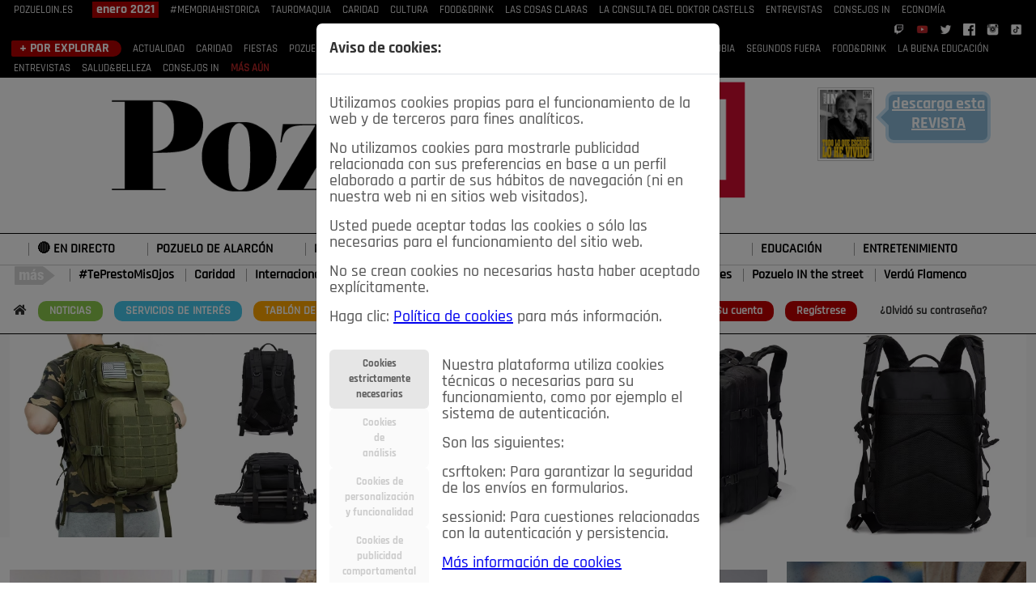

--- FILE ---
content_type: text/html; charset=utf-8
request_url: https://pozueloin.es/publicacion/enero-2021/consejos/
body_size: 8699
content:
<!DOCTYPE html>
<html lang="es" prefix="og: http://ogp.me/ns#">
  <head>



    <meta charset="utf-8">
    <meta http-equiv="X-UA-Compatible" content="IE=edge">
    <meta name="viewport" content="width=device-width, initial-scale=1">






<link rel="stylesheet" href="/static/bt5/css/bootstrap.min.css">

<link rel="stylesheet" href="/static/js/lightbox2/dist/css/lightbox.min.css">



    <link rel="stylesheet" href="/static/assets/vendor/select2/css/select2.css">
    
<link rel="stylesheet" href="/static/js/lightbox2/dist/css/lightbox.min.css">
<link rel="stylesheet" href="/static/assets/vendor/fonts/fontawesome/css/fontawesome-all.css">


<link href="/static/bt/css/styles.css?v=30" rel="stylesheet" media="screen">

        



    
    <script src="/static/bt5/jquery-3.7.1.js"></script>
    
    
    <script src="/static/bt5/js/bootstrap.bundle.min.js"></script>





    <title>Pozuelo IN - Publicaci&oacute;n enero 2021 - Consejos IN</title>
 
 <link rel="shortcut icon" href= "/static/css/img/favicon.ico" />







	<meta name="keywords" content="Pozuelo de Alarcón, noticias, actualidad, política, Madrid" />
	<meta name="description" content="PozueloIN, definiendo las noticias, la cultura, la moda, la gastronomía y las personalidades que impulsan Pozuelo de Alarcón." />

	
	

	

<!-- Google tag (gtag.js) -->
<script async src="https://www.googletagmanager.com/gtag/js?id=G-9L447YZK6M"></script>
<script>
  window.dataLayer = window.dataLayer || [];
  function gtag(){dataLayer.push(arguments);}
  gtag('js', new Date());

  gtag('config', 'G-9L447YZK6M');
</script>
 





  </head>
  <body>













    



















<div class="head_menu">
<nav class="navbar navbar-expand-lg navbar-light" style = "margin:0;padding:0; display: block;">
  <button class="navbar-toggler" type="button" data-bs-toggle="collapse" data-bs-target="#navbarNav0" aria-controls="navbarNav0" aria-expanded="false" aria-label="Toggle navigation">
    <span class="navbar-toggler-icon" style = "background-color: #eaeef3;"></span><span style = "color: #eaeef3; margin-left: 10px;">REVISTA</span>
  </button>
  <div class="collapse navbar-collapse" id="navbarNav0">

<div class="container">
<div class="row">
		<div class="col-md-12">
			<a href = "/">POZUELOIN.ES</a>
            
            <span class = "tl-b titulos_z">enero 2021</span>
            <nav class="top-nav">
			
			<a class="top-nav-item" href="/publicacion/enero-2021/memoriahistorica/"
                    
                    >#MEMORIAHISTORICA</a>
                    
			<a class="top-nav-item" href="/publicacion/enero-2021/tauromaquia/"
                    
                    >TAUROMAQUIA</a>
                    
			<a class="top-nav-item" href="/publicacion/enero-2021/solidaridad/"
                    
                    >CARIDAD</a>
                    
			<a class="top-nav-item" href="/publicacion/enero-2021/cultura/"
                    
                    >CULTURA</a>
                    
			<a class="top-nav-item" href="/publicacion/enero-2021/food-drink/"
                    
                    >FOOD&amp;DRINK</a>
                    
			<a class="top-nav-item" href="/publicacion/enero-2021/las-cosas-claras/"
                    
                    >LAS COSAS CLARAS</a>
                    
			<a class="top-nav-item" href="/publicacion/enero-2021/la-consulta-del-doktor-castells/"
                    
                    >LA CONSULTA DEL DOKTOR CASTELLS</a>
                    
			<a class="top-nav-item" href="/publicacion/enero-2021/entrevistas/"
                    
                    >ENTREVISTAS</a>
                    
			<a class="top-nav-item" href="/publicacion/enero-2021/consejos/"
                    
                    class="top-nav-item active"
                    
                    >CONSEJOS IN</a>
                    
			<a class="top-nav-item" href="/publicacion/enero-2021/economia/"
                    
                    >ECONOMÍA</a>
                    
            </nav>
            
            <span class = "float-end">
              <a href = "https://www.twitch.tv/meigamedia" target = "_blank"><img class = "img15" src = "/static/img/logo-twitch.png" /></a>
              <a href = "https://www.youtube.com/@pozueloin" target = "_blank"><img class = "img15" src = "/static/img/logo-youtube.png" /></a>
                
            <a href = "https://twitter.com/PozueloIN" target = "_blank"><img class = "img15" src = "/static/img/logo-twitter.png" /></a>
            <a href = "https://www.facebook.com/groups/1460405450728875/" target = "_blank"><img class = "img15" src = "/static/img/logo-facebook.png" /></a>
            <a href = "https://www.instagram.com/pozueloin/" target = "_blank"><img class = "img15" src = "/static/img/logo-instagram.png" /></a>
            <a href = "https://www.tiktok.com/@pozueloin?lang=es" target = "_blank"><img class = "img15" src = "/static/img/logo-tiktok.png" /></a>
            </span>
        </div>
   
</div>           
</div>
  </div>
</nav>
</div>



<div class="head_menu">
<nav class="navbar navbar-expand-lg navbar-light" style = "margin:0;padding:0;">
  <button class="navbar-toggler" type="button" data-bs-toggle="collapse" data-bs-target="#navbarNav00" aria-controls="navbarNav00" aria-expanded="false" aria-label="Toggle navigation" style = "width: 100%;">
    <hr style = "border-top: 1px solid #eaeef3; margin-top:0px; margin-bottom: 10px; padding:0;" />
    <span class="navbar-toggler-icon" style = "background-color: #ccc; float: left;"></span><span style = "color: #ccc; margin-left: 10px; float: left;">SECCIONES</span>
  </button>
  <div class="collapse navbar-collapse" id="navbarNav00">

<div class="container">
<div class="row">
    <div class="col-md-12">
      
            
            <span class = "tl-b2 titulos_z">+ POR EXPLORAR</span>
            <nav class="top-nav">
      
      <a class="top-nav-item" href="/seccion/actualidad/"
                    
                    >ACTUALIDAD</a>
                    
      <a class="top-nav-item" href="/seccion/solidaridad/"
                    
                    >CARIDAD</a>
                    
      <a class="top-nav-item" href="/seccion/fiestas/"
                    
                    >FIESTAS</a>
                    
      <a class="top-nav-item" href="/seccion/pozueleros/"
                    
                    >POZUELEROS</a>
                    
      <a class="top-nav-item" href="/seccion/las-buenas-maneras/"
                    
                    >LAS BUENAS MANERAS</a>
                    
      <a class="top-nav-item" href="/seccion/lo-que-te-dije/"
                    
                    >LO QUE TE DIJE</a>
                    
      <a class="top-nav-item" href="/seccion/spleen-de-pozuelo/"
                    
                    >SPLEEN DE POZUELO</a>
                    
      <a class="top-nav-item" href="/seccion/cronicas-de-una-rubia/"
                    
                    >CRÓNICAS DE UNA RUBIA</a>
                    
      <a class="top-nav-item" href="/seccion/segundos-fuera/"
                    
                    >SEGUNDOS FUERA</a>
                    
      <a class="top-nav-item" href="/seccion/food-drink/"
                    
                    >FOOD&amp;DRINK</a>
                    
      <a class="top-nav-item" href="/seccion/educacion/"
                    
                    >LA BUENA EDUCACIÓN</a>
                    
      <a class="top-nav-item" href="/seccion/entrevistas/"
                    
                    >ENTREVISTAS</a>
                    
      <a class="top-nav-item" href="/seccion/salud/"
                    
                    >SALUD&amp;BELLEZA</a>
                    
      <a class="top-nav-item" href="/seccion/consejos/"
                    
                    class="top-nav-item active"
                    
                    >CONSEJOS IN</a>
                    
      <a class = "red558" href = "/secciones/">MÁS AÚN</a>
            </nav>
            
        </div>
   
</div>           
</div>
  </div>
</nav>
</div>  











<div class = "head_lg">
<div class="container">
<div class="row text-center">


  

  <div class="col-md-1">

     
    
    

  </div>

	<div class="col-md-8">
    
    
    <a href = "/"><img class = "img-fluid center-block" src = "/static/img/pozueloin-logo.png" /></a>
    

    
    
	</div>


	


  <div class="col-md-3">
        
        <img class = "img-fluid img70 portada0-img" src = "/media/revistas/publicaciones/fotos/pr/2021/01/11/portada_david_summers_pozuelo_in_thumb.jpg" />
        

      <div class="text-center desc-t2">  
        
        
        <div class='arrow_box'>
            <h1><a target = "_blank" href = "/media/revistas/publicaciones/pdfs/2021/01/11/97_Pozuelo_IN.pdf">descarga esta <strong>REVISTA</strong></a></h1>
        </div>
        
      </div>    
  </div>

</div>
</div>
</div>

 







<div class="head_menub">
<nav class="navbar navbar-expand-lg navbar-light" style = "margin-top: 5px; padding:0;">
  <button class="navbar-toggler" type="button" data-bs-toggle="collapse" data-bs-target="#navbarNavN" aria-controls="navbarNavN" aria-expanded="false" aria-label="Toggle navigation" style = "border:none; background-color: #910707; margin-top: 10px; margin-left: 10px;">
    <span style = "color: #ffffff!important;">&#8801;</span><span style = "font-weight: bold; color: #ffffff;">&nbsp;NOTICIAS</span>
  </button>
  <div class="collapse navbar-collapse" id="navbarNavN">


<div class="container">

<div class="row brdtop1a">

		

<div class="col-md-12">


    <!--Default buttons with dropdown menu-->
    
    <div class="btn-group">
        <button type="button" class="btn" style = "background-color: #fff;">
          <a href="/noticias/pozuelo-de-alarcon/el-blanco-de-las-iras/">🔴 EN DIRECTO</a>
        </button>
    </div>    
    
    <div class="btn-group">
        <button type="button" class="btn" style = "background-color: #fff;">
          <a href="/noticias/generales/pozuelo-de-alarcon/">POZUELO DE ALARCÓN</a>
        </button>
    </div>    
    
    <div class="btn-group">
        <button type="button" class="btn" style = "background-color: #fff;">
          <a href="/noticias/generales/madrid/">MADRID</a>
        </button>
    </div>    
    
    <div class="btn-group">
        <button type="button" class="btn" style = "background-color: #fff;">
          <a href="/noticias/generales/espana/">ESPAÑA</a>
        </button>
    </div>    
    
    <div class="btn-group">
        <button type="button" class="btn" style = "background-color: #fff;">
          <a href="/noticias/generales/deportes/">DEPORTES</a>
        </button>
    </div>    
    
    <div class="btn-group">
        <button type="button" class="btn" style = "background-color: #fff;">
          <a href="/noticias/generales/economia/">ECONOMÍA</a>
        </button>
    </div>    
    
    <div class="btn-group">
        <button type="button" class="btn" style = "background-color: #fff;">
          <a href="/noticias/cultura/espectaculos/">CULTURA</a>
        </button>
    </div>    
    
    <div class="btn-group">
        <button type="button" class="btn" style = "background-color: #fff;">
          <a href="/noticias/generales/educacion/">EDUCACIÓN</a>
        </button>
    </div>    
    
    <div class="btn-group">
        <button type="button" class="btn" style = "background-color: #fff;">
          <a href="/noticias/cultura/entretenimiento/">ENTRETENIMIENTO</a>
        </button>
    </div>    
    

</div>

</div>


<div class="row brdtop1b"> 
<div class="col-md-12">
	<img src = "/static/img/mas-asiespozuelo.png" />
	
	<a href="/noticias/cultura/teprestomisojos/">#TePrestoMisOjos</a>
	
	<a href="/noticias/generales/solidaridad/">Caridad</a>
	
	<a href="/noticias/generales/internacional/">Internacional</a>
	
	<a href="/noticias/pozuelo-de-alarcon/pozuelo-en-imagenes/">Pozuelo en imágenes</a>
	
	<a href="/noticias/generales/ciencia/">Ciencia&amp;Tecnología</a>
	
	<a href="/noticias/tribuna-abierta/opinion-pozuelo-in/">Opinión IN</a>
	
	<a href="/noticias/cultura/3canciones/">3Canciones</a>
	
	<a href="/noticias/pozuelo-de-alarcon/pozuelo-in-the-street/">Pozuelo IN the street</a>
	
	<a href="/noticias/cultura/verdu-flamenco/">Verdú Flamenco</a>
	
</div>
</div>    



          
</div>


  </div>
</nav>

</div> 







<div class="head_menuc">
<div class="container">
<div class="row">


    <div class="col-md-8 mt-2">

    <span class = "float-left mnic">
      <a href = "/"><i class="fas fa-home"></i></a>
      <a class = "xcpt2" href = "/noticias/">NOTICIAS</a>
      <a class = "xcpt1" href = "/servicios-de-interes/">SERVICIOS&nbsp;DE&nbsp;INTERÉS</a>
      <a class = "xcpt3" href = "/tablon-de-anuncios/">TABLÓN&nbsp;DE&nbsp;ANUNCIOS</a>
      <a class = "xcpt3" href = "/ads/dashboard/ads/00/">MIS&nbsp;ANUNCIOS</a>
      <a href = "/contacto/">CONTACTO</a>
      <a class = "xcpt4" href = "/nosotros/">NOSOTROS</a>
    </span>

    </div>
            
            

        <div class="col-md-4 mt-2 text-right">
      
      
        
        <a href="/accounts/login/" class = "xcpt0">Su&nbsp;cuenta</a>
        <a href="/accounts/register/" class = "xcpt0">Reg&iacute;strese</a>
        <a href = "/password_reset/" class = "xcpt01">¿Olvid&oacute;&nbsp;su&nbsp;contrase&ntilde;a?</a>
        
        
        
            
      


        </div>
</div>
</div>
</div>














  </div>
</nav>













 

<div class="container">
	
<div class="row margt10 brdtop1a bgrg">
<div class = "col-md-12">

<div align="center">



<a class = "lightd" target = "_blank" href = "https://s.click.aliexpress.com/e/_oowSmQd">
<img class = "img-fluid" src = "/media/banners/fotos/mochila-02.jpg" />
</a>



</div>

</div>
</div>

</div>










<div class="cuerpo1">
<div class="container">





<div class = "row margt20">
	
<div class = "col-md-9">
	
	






		
		

	<div class="row margt20">
		<div class = "col-md-12">
			
				<a class = "lightd" href = "/publicacion/enero-2021/consejos/love-hexagonales/">
				<img class = "img-fluid" src = "/media/revistas/articulos/fotos/pr/2021/01/11/elena_plachkova_disenadora_interiorista_colorful_madrid.jpg" />
				</a>
					
		</div>
	</div>
	<div class="row margt10">
		<div class = "col-md-12">
			<span class = "articulo-pq-a">&nbsp;
			<a href = "/publicacion/enero-2021/consejos/">
			CONSEJOS IN
			</a>
			</span>
			<a class = "articulo-titulo" href = "/publicacion/enero-2021/consejos/love-hexagonales/">LOVE HEXAGONALES</a>
				<span class = "articulo-resumen">
				
				
				<p>Hoy quiero compartir con vosotros mi amor por los azulejos en forma de hex&aacute;gono <br />Por <strong>Elena Plachkova</strong>, dise&ntilde;adora interiorista</p>
				
				
				</span>
		</div>
	</div>	










</div>
	
<div class = "col-md-3">










		<div class="row margt10">
		<div class = "col-md-12 text-center">

				<a class = "lightd" href = "mailto:buzon@meigamedia.es">
				<img class = "img-fluid" src = "/static/img/buzon-pozueloin-usted-de-que-se-queja.jpg" alt = "Pozueloin: Usted, ¿de qué se queja?" title = "Pozueloin: Usted, ¿de qué se queja?" />
				</a>
				<p>EXPRESA LIBREMENTE TUS OPINIONES EN EL BUZÓN</p>

		</div>
		</div>







<div class="row margt10">
<div class = "col-md-12">


	<p style = "margin-top: 10px; margin-bottom:10px!important;">
	<img src = "/media/noticias/categorias/fotos/pr/Buzón_de_Pozuelo_IN_rCZgfVX.jpg" style = "width: 50px; margin-right: 15px;" />
  	<a class = "red5 lnkst" href = "/noticias/generales/el-buzon-de-pozuelo-in/">Últimos comentarios</a>
  	</p>

<div style="border: 3px double #ccc; margin-top: -25px; padding: 30px 10px 10px 10px; height: 400px; overflow-x: hidden; overflow-y: auto;">


    
			<div>
                
                <div style = "color: #DF0000!important; font-size: 14px!important;">
                
                Cuando eran ucranianos no pasaba nada e iban allí hasta los del PP. Y ahora que son personas que vienen …
                
                </div>
                <a class = "lightd" style = "color: #fff; background-color: #B82626; font-weight: bold; padding: 3px 6px 3px 6px; border-radius: 2px; text-decoration: none;" target = "_blank" href = "
                /noticias/generales
                /pozuelo-de-alarcon/">
                Pozuelo de Alarcón
                </a>
                <a href = "/noticias/noticia/pozuelo-recurrira-al-tsjm-el-auto-que-mantiene-abierto-el-centro-de-inmigrantes-sin-licencia/" class = "noticia_titulo mb-4">
                    Pozuelo recurrirá al TSJM el auto que …
                </a>
			</div>        
    
			<div>
                
                <div style = "color: #DF0000!important; font-size: 14px!important;">
                
                Puede que no sea barata. Pero que es más eficiente en condiciones de poca visibilidad está claro. Teniendo en cuenta …
                
                </div>
                <a class = "lightd" style = "color: #fff; background-color: #B82626; font-weight: bold; padding: 3px 6px 3px 6px; border-radius: 2px; text-decoration: none;" target = "_blank" href = "
                /noticias/tribuna-abierta
                /opinion-pozuelo-in/">
                Opinión IN
                </a>
                <a href = "/noticias/noticia/el-timo-de-la-baliza-obligatoria/" class = "noticia_titulo mb-4">
                    El timo de la baliza obligatoria
                </a>
			</div>        
    
			<div>
                
                <div style = "color: #DF0000!important; font-size: 14px!important;">
                
                Y?
                
                </div>
                <a class = "lightd" style = "color: #fff; background-color: #B82626; font-weight: bold; padding: 3px 6px 3px 6px; border-radius: 2px; text-decoration: none;" target = "_blank" href = "
                /noticias/generales
                /deportes/">
                Deportes
                </a>
                <a href = "/noticias/noticia/la-real-federacion-espanola-de-atletismo-fija-su-hoja-de-ruta-en-pozuelo/" class = "noticia_titulo mb-4">
                    La Real Federación Española de Atletismo fija …
                </a>
			</div>        
    
			<div>
                
                <div style = "color: #DF0000!important; font-size: 14px!important;">
                
                La información que dais no es del todo correcta. El corte comenzó en la madrugada del día de ayer, lunes...y …
                
                </div>
                <a class = "lightd" style = "color: #fff; background-color: #B82626; font-weight: bold; padding: 3px 6px 3px 6px; border-radius: 2px; text-decoration: none;" target = "_blank" href = "
                /noticias/generales
                /pozuelo-de-alarcon/">
                Pozuelo de Alarcón
                </a>
                <a href = "/noticias/noticia/un-corte-de-fibra-optica-deja-sin-internet-a-cientos-de-vecinos-de-pozuelo-y-alrededores/" class = "noticia_titulo mb-4">
                    UN CORTE DE FIBRA ÓPTICA DEJA SIN …
                </a>
			</div>        
    
			<div>
                
                <div style = "color: #DF0000!important; font-size: 14px!important;">
                
                El objetivo es Florentino
                
                </div>
                <a class = "lightd" style = "color: #fff; background-color: #B82626; font-weight: bold; padding: 3px 6px 3px 6px; border-radius: 2px; text-decoration: none;" target = "_blank" href = "
                /noticias/tribuna-abierta
                /opinion-pozuelo-in/">
                Opinión IN
                </a>
                <a href = "/noticias/noticia/el-susurro/" class = "noticia_titulo mb-4">
                    El susurro del enemigo
                </a>
			</div>        
    
			<div>
                
                <div style = "color: #DF0000!important; font-size: 14px!important;">
                
                Eso es lo que ellos quisieran: que echaran a los mejores....
                
                </div>
                <a class = "lightd" style = "color: #fff; background-color: #B82626; font-weight: bold; padding: 3px 6px 3px 6px; border-radius: 2px; text-decoration: none;" target = "_blank" href = "
                /noticias/tribuna-abierta
                /opinion-pozuelo-in/">
                Opinión IN
                </a>
                <a href = "/noticias/noticia/el-susurro/" class = "noticia_titulo mb-4">
                    El susurro del enemigo
                </a>
			</div>        
    
			<div>
                
                <div style = "color: #DF0000!important; font-size: 14px!important;">
                
                &quot;Festividad dedicada a los animales&quot;. Increíble. Aquellos que tenemos animales sabemos que los petardos no les sientan bien. El ruido …
                
                </div>
                <a class = "lightd" style = "color: #fff; background-color: #B82626; font-weight: bold; padding: 3px 6px 3px 6px; border-radius: 2px; text-decoration: none;" target = "_blank" href = "
                /noticias/generales
                /madrid/">
                Madrid
                </a>
                <a href = "/noticias/noticia/san-anton-2026-vuelve-a-llenar-madrid-de-tradicion-animales-y-convivencia-vecinal/" class = "noticia_titulo mb-4">
                    San Antón 2026 vuelve a llenar Madrid …
                </a>
			</div>        
    
			<div>
                
                <div style = "color: #DF0000!important; font-size: 14px!important;">
                
                Está claro q alguien esta haciendo mucho dinero con el tema de la baliza, solamente obligatoria en Espana y q …
                
                </div>
                <a class = "lightd" style = "color: #fff; background-color: #B82626; font-weight: bold; padding: 3px 6px 3px 6px; border-radius: 2px; text-decoration: none;" target = "_blank" href = "
                /noticias/tribuna-abierta
                /opinion-pozuelo-in/">
                Opinión IN
                </a>
                <a href = "/noticias/noticia/el-timo-de-la-baliza-obligatoria/" class = "noticia_titulo mb-4">
                    El timo de la baliza obligatoria
                </a>
			</div>        
    
			<div>
                
                <div style = "color: #DF0000!important; font-size: 14px!important;">
                
                Muy frustrante y muy real. Un lujo para los ciudadanos tener actividades de ocio a unos precios muy baratos que …
                
                </div>
                <a class = "lightd" style = "color: #fff; background-color: #B82626; font-weight: bold; padding: 3px 6px 3px 6px; border-radius: 2px; text-decoration: none;" target = "_blank" href = "
                /noticias/tribuna-abierta
                /opinion-pozuelo-in/">
                Opinión IN
                </a>
                <a href = "/noticias/noticia/la-empresa-publica-contra-el-tendero/" class = "noticia_titulo mb-4">
                    La empresa pública contra el tendero
                </a>
			</div>        
    
			<div>
                
                <div style = "color: #DF0000!important; font-size: 14px!important;">
                
                La dotación de un Recinto Ferial Permanente en Pozuelo, en la zona del centro comercial Zielo, es una decisión trasnochada …
                
                </div>
                <a class = "lightd" style = "color: #fff; background-color: #B82626; font-weight: bold; padding: 3px 6px 3px 6px; border-radius: 2px; text-decoration: none;" target = "_blank" href = "
                /noticias/generales
                /pozuelo-de-alarcon/">
                Pozuelo de Alarcón
                </a>
                <a href = "/noticias/noticia/pozcavir-impugna-el-proyecto-del-recinto-ferial-y-abre-la-via-judicial-para-frenar-su-desarrollo-en-pozuelo/" class = "noticia_titulo mb-4">
                    POZCAVIR impugna el proyecto del recinto ferial …
                </a>
			</div>        
    
    

  
</div>

</div>
</div>






		

<div class="row margt20">
<div class = "col-md-6 brd1l">
			
	<h2 class = "tl-b titulos_z">enero 2021</h2>
	
	<img class = "img-fluid portada0-img margt" src = "/media/revistas/publicaciones/fotos/pr/2021/01/11/portada_david_summers_pozuelo_in_thumb.jpg" />
	

</div>

<div class = "col-md-6 brd1ldotted">

	<h2 class = "tl-b2 titulos_z">N&Uacute;MEROS ANTERIORES:</h2>
	
		<a class = "years" href = "/publicaciones/2026/">2 026</a>	
	
		<a class = "years" href = "/publicaciones/2025/">2 025</a>	
	
		<a class = "years" href = "/publicaciones/2024/">2 024</a>	
	
		<a class = "years" href = "/publicaciones/2023/">2 023</a>	
	
		<a class = "years" href = "/publicaciones/2022/">2 022</a>	
	
		<a class = "years" href = "/publicaciones/2021/">2 021</a>	
	
		<a class = "years" href = "/publicaciones/2020/">2 020</a>	
	
		<a class = "years" href = "/publicaciones/2019/">2 019</a>	
	
		<a class = "years" href = "/publicaciones/2018/">2 018</a>	
	
		<a class = "years" href = "/publicaciones/2017/">2 017</a>	
	
		<a class = "years" href = "/publicaciones/2016/">2 016</a>	
	
		<a class = "years" href = "/publicaciones/2015/">2 015</a>	
	
		<a class = "years" href = "/publicaciones/2014/">2 014</a>	
	
		<a class = "years" href = "/publicaciones/2013/">2 013</a>	
	
		<a class = "years" href = "/publicaciones/2012/">2 012</a>	
	
</div>
</div>


<div class="row margt10">
<div class = "col-md-12 brd1l">
	
    

</div>
</div>













<div class="row margt10">
<div class = "col-md-12">

		<a class = "lightd" href = "/tablon-de-anuncios/">
		<img class = "img-fluid" src = "/static/img/pozueloin-clasificados.jpg" alt = "Pozueloin: anuncios clasificados" title = "Pozueloin: anuncios clasificados" />
		</a>

</div>
</div>


	












</div>


</div>





</div>           
</div>
















    
	
	


  	
	
	


  
	
	

	
  
	





<div class="redes_front">
<div class="container">
<div class="row margt10 brdtop1a">
	
	
<div class = "col-md-4 margt10">

<a class = "lightd" href = "https://www.instagram.com/pozueloin/" target = "_blank"><img class = "img-fluid" src = "/static/img/pozueloin-banner-instagram-2.jpg" /></a>









</div>





<div class = "col-md-4 margt10">
<a class="twitter-timeline" data-width="290" data-height="500" href="https://twitter.com/pozueloIN">Tweets by pozueloIN</a> <script async src="//platform.twitter.com/widgets.js" charset="utf-8"></script>
</div>



      <div class="col-md-4 margt10">
          
          <div id="likebox-wrapper">
              <script>(function(d, s, id) {
                var js, fjs = d.getElementsByTagName(s)[0];
                if (d.getElementById(id)) {return;}
                js = d.createElement(s); js.id = id;
                js.src = "//connect.facebook.net/en_US/all.js#xfbml=1";
                fjs.parentNode.insertBefore(js, fjs);
              }(document, 'script', 'facebook-jssdk'));</script>
              <div class="fb-like-box" data-href="https://www.facebook.com/Asiespozuelo/" data-width="292" data-height="180" data-colorscheme="light" data-show-faces="true" data-stream="false" data-header="false" data-border-color="#ffffff"></div>
          </div>

        </div>







</div>
</div>
</div>








	
	




<div class="contentmr">
<div class="container">
<div class="row brd2ldouble">

<div class="col-md-8">
	
</div>

<div class="col-md-4">
	
</div>

</div>
</div>           
</div>






	
		
	
	



 

<div class="container">
	
<div class="row margt10">
<div class = "col-md-12">




<a class = "lightd" target = "_blank" href = "https://s.click.aliexpress.com/e/_c3R3MyYx">
<img class = "img-fluid" src = "/media/banners/fotos/camara_yJ8mBLZ.jpg" />
</a>



</div>
</div>
	
</div>









<footer class="site-footer">

<div class="container">


<script>
    window.onload = function(){
      var modalCookies = new bootstrap.Modal(document.getElementById('modalCookies'));
		if (
		  document.cookie.split(';').filter(item => {
			return item.includes('ck11=')
		  }).length
		) {	
		} else {
			modalCookies.show();
			}
    }
    function Cookies() {
        var modalCookies = new bootstrap.Modal(document.getElementById('modalCookies'));
        modalCookies.show();
    }
    function performA() {
		document.cookie = "ck11=l1; expires=null; path=/; SameSite=Lax;";
		if (
		  document.cookie.split(';').filter(item => {
			return item.includes('_ga=')
		  }).length
		) {
			
		}
		else {
			
			localStorage.setItem("consentGranted", "true");
			function gtag() { dataLayer.push(arguments); }
				gtag('consent', 'update', {
					ad_user_data: 'granted',
					ad_personalization: 'granted',
					ad_storage: 'granted',
					analytics_storage: 'granted'
				});
		}
	}
	function performR(){
		document.cookie = "ck11=l1; expires=null; path=/; SameSite=Lax;";
		if (
		  document.cookie.split(';').filter(item => {
			return item.includes('_ga=')
		  }).length
		) {
			
			localStorage.setItem("consentGranted", "false");
			function gtag() { dataLayer.push(arguments); }
				gtag('consent', 'update', {
					'ad_user_data': 'denied',
					'ad_personalization': 'denied',
					'ad_storage': 'denied',
					'analytics_storage': 'denied',
				});
			document.cookie = "_ga_PDCNBB3B6W=; expires=Thu, 01 Jan 1970 00:00:00 UTC; path=/;";
			document.cookie = "_ga=; expires=Thu, 01 Jan 1970 00:00:00 UTC; path=/;";
		}
		else {
			
		}
	}
</script>

<style>
.nav button.active {
  background-color: #E6E6E6!important;
  color: #5f5f5f!important;
}
.nav button {
  background-color: #FAFAFA!important;
  color: #cccccc!important;
}
</style>
<div class="modal fade nt_rsm" id="modalCookies" tabindex="-1" role="dialog" 
	aria-labelledby="modalCookiesLabel" aria-hidden="true"
	data-bs-backdrop="static" data-bs-keyboard="false"
	style = "font-size: 0.8em;">
    <div class="modal-dialog" role="document">
            <div class="modal-content">
            <div class="modal-header">
                <h5 class="modal-title" id="modalCookiesLabel">Aviso de cookies:</h5>
            </div>
            <div class="modal-body text-start">
                <p>Utilizamos cookies propias para el funcionamiento de la web y de terceros para fines analíticos.</p>
                <p>No utilizamos cookies para mostrarle publicidad relacionada con sus preferencias en base a un perfil elaborado a partir de sus hábitos de navegación (ni en nuestra web ni en sitios web visitados).</p>
                <p>Usted puede aceptar todas las cookies o sólo las necesarias para el funcionamiento del sitio web.</p>
				<p>No se crean cookies no necesarias hasta haber aceptado explícitamente.</p>
                <p>Haga clic: <a target = "_blank" href="/politica-de-cookies/">Política de cookies</a> para más información.</p>
                
                <div class="d-flex align-items-start" style = "margin-top: 30px;">
				  <div class="nav flex-column nav-pills me-3" id="v-pills-tab" role="tablist" aria-orientation="vertical">
					<button class="nav-link active" id="v-pills-a1-tab" data-bs-toggle="pill" 
						data-bs-target="#v-pills-a1" type="button" role="tab" 
						aria-controls="v-pills-a1" aria-selected="true">
						Cookies<br />estrictamente<br />necesarias</button>
					<button class="nav-link" id="v-pills-a2-tab" data-bs-toggle="pill" 
						data-bs-target="#v-pills-a2" type="button" role="tab" 
						aria-controls="v-pills-a2"	aria-selected="false">
						Cookies<br />de<br />análisis</button>
					<button class="nav-link" id="v-pills-a3-tab" data-bs-toggle="pill" 
						data-bs-target="#v-pills-a3" type="button" role="tab" 
						aria-controls="v-pills-a3" aria-selected="false">
						Cookies de<br />personalización<br />y funcionalidad</button>
					<button class="nav-link" id="v-pills-a4-tab" data-bs-toggle="pill" 
						data-bs-target="#v-pills-a4" type="button" role="tab" 
						aria-controls="v-pills-a4" aria-selected="false">
						Cookies de<br />publicidad<br />comportamental</button>
				  </div>
				  <div class="tab-content" id="v-pills-tabContent">
					<div class="tab-pane fade show active" id="v-pills-a1" role="tabpanel" 
						aria-labelledby="v-pills-a1-tab">
						<p>Nuestra plataforma utiliza cookies técnicas o necesarias para su funcionamiento, como por ejemplo el sistema de autenticación.</p>
						<p>Son las siguientes:</p>
						<p>csrftoken: Para garantizar la seguridad de los envíos en formularios.</p>
						<p>sessionid: Para cuestiones relacionadas con la autenticación y persistencia.</p>
						<p><a target = "_blank" href="/politica-de-cookies/">Más información de cookies</a></p>
					</div>
					<div class="tab-pane fade" id="v-pills-a2" role="tabpanel" 
						aria-labelledby="v-pills-a2-tab">
						<p>Utilizamos las siguientes cookies de Google Analytics para el análisis de navegación de los usuarios:</p>
						<p>_ga: 2 años de duración. Se usa para distinguir a los usuarios.</p>
						<p>_ga_&lt;container-id&gt;: 2 años de duración. Se usa para mantener el estado de la sesión.</p>
						<p>Al aceptar las cookies necesarias se desactivan las cookies de Google Analytics.</p>
						<p><a target = "_blank" href="/politica-de-cookies/">Más información de cookies</a></p>
					</div>
					<div class="tab-pane fade" id="v-pills-a3" role="tabpanel" 
					aria-labelledby="v-pills-a3-tab">
						<p>No utilizamos cookies de ningún tipo, ni nuestras ni de terceros, para modificar la funcionalidad o personalización de su experiencia de navegación.</p>
						<p><a target = "_blank" href="/politica-de-cookies/">Más información de cookies</a></p>
					</div>
					<div class="tab-pane fade" id="v-pills-a4" role="tabpanel" 
						aria-labelledby="v-pills-a4-tab">
						<p>No utilizamos cookies de ningún tipo, ni nuestras ni de terceros, para crear un perfil orientado a la publicidad.</p>
						<p><a target = "_blank" href="/politica-de-cookies/">Más información de cookies</a></p>
					</div>
				  </div>
				</div>

            </div>
            <div class="modal-footer">
                <button onclick="performA();" type="button" class="btn btn-danger" 
                	data-bs-dismiss="modal">Aceptar todas</button>
                <button onclick="performR();" type="button" class="btn btn-dark" 
                	data-bs-dismiss="modal">Aceptar necesarias</button>
            </div>
            </div>
    </div>
    </div>    


	
  

	<div class="row margt20 text-center">

	<div class = "col-md-12">
		<a href="http://meigamedia.es/" target = "_blank" class = "lightd">
			<img class = "img-fluid" style = "width: 130px;" src = "/static/img/meiga-media.jpg" alt="Meiga Media" />
		</a>
	</div>

  </div>

  
  <div class="row margt20 text-center">
  
  <div class = "col-md-5">
    <a href = "https://majadahondain.es/" target = "_blank" class = "lightd">
    <img class = "img-fluid" src = "/static/img/majadahondain-logo.png" />
    </a>
  </div>
  <div class = "col-md-2">
    <a href = "/" target = "_self" class = "lightd">
    <img class = "img-fluid" src = "/static/img/logo-pozuelo-in-fb.jpg" />
    </a>
  </div>
  <div class = "col-md-5">
    <a href = "https://boadillain.es/" target = "_blank" class = "lightd">
    <img class = "img-fluid" src = "/static/img/boadillain-logo.png" />
    </a>
  </div>
  
  </div>



<div class="row mt-3">
    <div class="col-md-12">
            
            <span class = "tl-b titulos_z">enero 2021</span>
            
            <a style = "margin-left: 5px; margin-right: 5px;" class = "lnkst" href="/publicacion/enero-2021/memoriahistorica/"
                    
                    >#MEMORIAHISTORICA</a>
            
            <a style = "margin-left: 5px; margin-right: 5px;" class = "lnkst" href="/publicacion/enero-2021/tauromaquia/"
                    
                    >TAUROMAQUIA</a>
            
            <a style = "margin-left: 5px; margin-right: 5px;" class = "lnkst" href="/publicacion/enero-2021/solidaridad/"
                    
                    >CARIDAD</a>
            
            <a style = "margin-left: 5px; margin-right: 5px;" class = "lnkst" href="/publicacion/enero-2021/cultura/"
                    
                    >CULTURA</a>
            
            <a style = "margin-left: 5px; margin-right: 5px;" class = "lnkst" href="/publicacion/enero-2021/food-drink/"
                    
                    >FOOD&amp;DRINK</a>
            
            <a style = "margin-left: 5px; margin-right: 5px;" class = "lnkst" href="/publicacion/enero-2021/las-cosas-claras/"
                    
                    >LAS COSAS CLARAS</a>
            
            <a style = "margin-left: 5px; margin-right: 5px;" class = "lnkst" href="/publicacion/enero-2021/la-consulta-del-doktor-castells/"
                    
                    >LA CONSULTA DEL DOKTOR CASTELLS</a>
            
            <a style = "margin-left: 5px; margin-right: 5px;" class = "lnkst" href="/publicacion/enero-2021/entrevistas/"
                    
                    >ENTREVISTAS</a>
            
            <a style = "margin-left: 5px; margin-right: 5px;" class = "lnkst" href="/publicacion/enero-2021/consejos/"
                    
                    class="top-nav-item active"
                    
                    >CONSEJOS IN</a>
            
            <a style = "margin-left: 5px; margin-right: 5px;" class = "lnkst" href="/publicacion/enero-2021/economia/"
                    
                    >ECONOMÍA</a>
            
            
        </div>
</div>


<div class="col-md-12 mt-3">

    <!--Default buttons with dropdown menu-->
    
    <div class="btn-group">
        <button type="button" class="btn" style = "background-color: #fff;">
          <a class = "lnkst" href="/noticias/pozuelo-de-alarcon/el-blanco-de-las-iras/">🔴 EN DIRECTO</a>
        </button>
    </div>    
    
    <div class="btn-group">
        <button type="button" class="btn" style = "background-color: #fff;">
          <a class = "lnkst" href="/noticias/generales/pozuelo-de-alarcon/">POZUELO DE ALARCÓN</a>
        </button>
    </div>    
    
    <div class="btn-group">
        <button type="button" class="btn" style = "background-color: #fff;">
          <a class = "lnkst" href="/noticias/generales/madrid/">MADRID</a>
        </button>
    </div>    
    
    <div class="btn-group">
        <button type="button" class="btn" style = "background-color: #fff;">
          <a class = "lnkst" href="/noticias/generales/espana/">ESPAÑA</a>
        </button>
    </div>    
    
    <div class="btn-group">
        <button type="button" class="btn" style = "background-color: #fff;">
          <a class = "lnkst" href="/noticias/generales/deportes/">DEPORTES</a>
        </button>
    </div>    
    
    <div class="btn-group">
        <button type="button" class="btn" style = "background-color: #fff;">
          <a class = "lnkst" href="/noticias/generales/economia/">ECONOMÍA</a>
        </button>
    </div>    
    
    <div class="btn-group">
        <button type="button" class="btn" style = "background-color: #fff;">
          <a class = "lnkst" href="/noticias/cultura/espectaculos/">CULTURA</a>
        </button>
    </div>    
    
    <div class="btn-group">
        <button type="button" class="btn" style = "background-color: #fff;">
          <a class = "lnkst" href="/noticias/generales/educacion/">EDUCACIÓN</a>
        </button>
    </div>    
    
    <div class="btn-group">
        <button type="button" class="btn" style = "background-color: #fff;">
          <a class = "lnkst" href="/noticias/cultura/entretenimiento/">ENTRETENIMIENTO</a>
        </button>
    </div>    
    

</div>


  <div class="row margt20 text-center">

	<div class = "col-md-12">

		<p>&copy; 2014 - 2026&nbsp;
		<a href="http://meigamedia.es/" target = "_blank">Meiga Media S.L.</a> - Todos los derechos reservados&nbsp;&nbsp;&nbsp;
		</p>
		<a href = "/aviso-legal/">Aviso legal</a> / <a href = "/politica-de-cookies/">Pol&iacute;tica de cookies</a> / <a href="#!" onclick="Cookies();">Configurar cookies</a>
	</div>

	<div class = "col-md-12">
		<a href = "https://artificialis.es/" target = "_blank" class = "lightd">
			<img class = "sc" src = "/static/img/artificialis.png" alt="Artificialis" hspace="5" vspace="5" />
		</a>
	</div>

	</div>

    
    <div class="modal fade" id="modalAlert" tabindex="-1" role="dialog"
	aria-labelledby="modalCookiesLabel" aria-hidden="true"
	data-bs-backdrop="static" data-bs-keyboard="false"
	style = "font-size: 0.8em;">
    <div class="modal-dialog" role="document">
            <div class="modal-content">
            <div class="modal-header">
                <h5 class="modal-title" id="modalAlertLabel">Aviso:</h5>
                <button type="button" class="btn-close" data-bs-dismiss="modal" aria-label="Cerrar"></button>
            </div>
            <div class="modal-body">
                <p id = "modalAlertMessage"></p>
            </div>
            <div class="modal-footer">
                <a href="#!" class="btn btn-dark" data-bs-dismiss="modal">Cerrar</a>
            </div>
            </div>
    </div>
    </div>




</div>

</footer>






















      






  </body>
</html>


